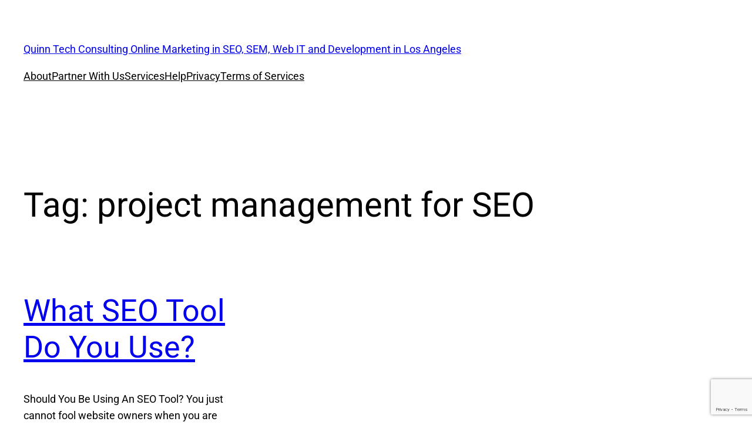

--- FILE ---
content_type: text/html; charset=utf-8
request_url: https://www.google.com/recaptcha/api2/anchor?ar=1&k=6LfAo8cUAAAAAKkgLBJQclLrE7SUP-IZXbAxlK8I&co=aHR0cHM6Ly9xdWlubnRlY2hjby5jb206NDQz&hl=en&v=N67nZn4AqZkNcbeMu4prBgzg&size=invisible&anchor-ms=20000&execute-ms=30000&cb=b9jiqk9qyss
body_size: 48852
content:
<!DOCTYPE HTML><html dir="ltr" lang="en"><head><meta http-equiv="Content-Type" content="text/html; charset=UTF-8">
<meta http-equiv="X-UA-Compatible" content="IE=edge">
<title>reCAPTCHA</title>
<style type="text/css">
/* cyrillic-ext */
@font-face {
  font-family: 'Roboto';
  font-style: normal;
  font-weight: 400;
  font-stretch: 100%;
  src: url(//fonts.gstatic.com/s/roboto/v48/KFO7CnqEu92Fr1ME7kSn66aGLdTylUAMa3GUBHMdazTgWw.woff2) format('woff2');
  unicode-range: U+0460-052F, U+1C80-1C8A, U+20B4, U+2DE0-2DFF, U+A640-A69F, U+FE2E-FE2F;
}
/* cyrillic */
@font-face {
  font-family: 'Roboto';
  font-style: normal;
  font-weight: 400;
  font-stretch: 100%;
  src: url(//fonts.gstatic.com/s/roboto/v48/KFO7CnqEu92Fr1ME7kSn66aGLdTylUAMa3iUBHMdazTgWw.woff2) format('woff2');
  unicode-range: U+0301, U+0400-045F, U+0490-0491, U+04B0-04B1, U+2116;
}
/* greek-ext */
@font-face {
  font-family: 'Roboto';
  font-style: normal;
  font-weight: 400;
  font-stretch: 100%;
  src: url(//fonts.gstatic.com/s/roboto/v48/KFO7CnqEu92Fr1ME7kSn66aGLdTylUAMa3CUBHMdazTgWw.woff2) format('woff2');
  unicode-range: U+1F00-1FFF;
}
/* greek */
@font-face {
  font-family: 'Roboto';
  font-style: normal;
  font-weight: 400;
  font-stretch: 100%;
  src: url(//fonts.gstatic.com/s/roboto/v48/KFO7CnqEu92Fr1ME7kSn66aGLdTylUAMa3-UBHMdazTgWw.woff2) format('woff2');
  unicode-range: U+0370-0377, U+037A-037F, U+0384-038A, U+038C, U+038E-03A1, U+03A3-03FF;
}
/* math */
@font-face {
  font-family: 'Roboto';
  font-style: normal;
  font-weight: 400;
  font-stretch: 100%;
  src: url(//fonts.gstatic.com/s/roboto/v48/KFO7CnqEu92Fr1ME7kSn66aGLdTylUAMawCUBHMdazTgWw.woff2) format('woff2');
  unicode-range: U+0302-0303, U+0305, U+0307-0308, U+0310, U+0312, U+0315, U+031A, U+0326-0327, U+032C, U+032F-0330, U+0332-0333, U+0338, U+033A, U+0346, U+034D, U+0391-03A1, U+03A3-03A9, U+03B1-03C9, U+03D1, U+03D5-03D6, U+03F0-03F1, U+03F4-03F5, U+2016-2017, U+2034-2038, U+203C, U+2040, U+2043, U+2047, U+2050, U+2057, U+205F, U+2070-2071, U+2074-208E, U+2090-209C, U+20D0-20DC, U+20E1, U+20E5-20EF, U+2100-2112, U+2114-2115, U+2117-2121, U+2123-214F, U+2190, U+2192, U+2194-21AE, U+21B0-21E5, U+21F1-21F2, U+21F4-2211, U+2213-2214, U+2216-22FF, U+2308-230B, U+2310, U+2319, U+231C-2321, U+2336-237A, U+237C, U+2395, U+239B-23B7, U+23D0, U+23DC-23E1, U+2474-2475, U+25AF, U+25B3, U+25B7, U+25BD, U+25C1, U+25CA, U+25CC, U+25FB, U+266D-266F, U+27C0-27FF, U+2900-2AFF, U+2B0E-2B11, U+2B30-2B4C, U+2BFE, U+3030, U+FF5B, U+FF5D, U+1D400-1D7FF, U+1EE00-1EEFF;
}
/* symbols */
@font-face {
  font-family: 'Roboto';
  font-style: normal;
  font-weight: 400;
  font-stretch: 100%;
  src: url(//fonts.gstatic.com/s/roboto/v48/KFO7CnqEu92Fr1ME7kSn66aGLdTylUAMaxKUBHMdazTgWw.woff2) format('woff2');
  unicode-range: U+0001-000C, U+000E-001F, U+007F-009F, U+20DD-20E0, U+20E2-20E4, U+2150-218F, U+2190, U+2192, U+2194-2199, U+21AF, U+21E6-21F0, U+21F3, U+2218-2219, U+2299, U+22C4-22C6, U+2300-243F, U+2440-244A, U+2460-24FF, U+25A0-27BF, U+2800-28FF, U+2921-2922, U+2981, U+29BF, U+29EB, U+2B00-2BFF, U+4DC0-4DFF, U+FFF9-FFFB, U+10140-1018E, U+10190-1019C, U+101A0, U+101D0-101FD, U+102E0-102FB, U+10E60-10E7E, U+1D2C0-1D2D3, U+1D2E0-1D37F, U+1F000-1F0FF, U+1F100-1F1AD, U+1F1E6-1F1FF, U+1F30D-1F30F, U+1F315, U+1F31C, U+1F31E, U+1F320-1F32C, U+1F336, U+1F378, U+1F37D, U+1F382, U+1F393-1F39F, U+1F3A7-1F3A8, U+1F3AC-1F3AF, U+1F3C2, U+1F3C4-1F3C6, U+1F3CA-1F3CE, U+1F3D4-1F3E0, U+1F3ED, U+1F3F1-1F3F3, U+1F3F5-1F3F7, U+1F408, U+1F415, U+1F41F, U+1F426, U+1F43F, U+1F441-1F442, U+1F444, U+1F446-1F449, U+1F44C-1F44E, U+1F453, U+1F46A, U+1F47D, U+1F4A3, U+1F4B0, U+1F4B3, U+1F4B9, U+1F4BB, U+1F4BF, U+1F4C8-1F4CB, U+1F4D6, U+1F4DA, U+1F4DF, U+1F4E3-1F4E6, U+1F4EA-1F4ED, U+1F4F7, U+1F4F9-1F4FB, U+1F4FD-1F4FE, U+1F503, U+1F507-1F50B, U+1F50D, U+1F512-1F513, U+1F53E-1F54A, U+1F54F-1F5FA, U+1F610, U+1F650-1F67F, U+1F687, U+1F68D, U+1F691, U+1F694, U+1F698, U+1F6AD, U+1F6B2, U+1F6B9-1F6BA, U+1F6BC, U+1F6C6-1F6CF, U+1F6D3-1F6D7, U+1F6E0-1F6EA, U+1F6F0-1F6F3, U+1F6F7-1F6FC, U+1F700-1F7FF, U+1F800-1F80B, U+1F810-1F847, U+1F850-1F859, U+1F860-1F887, U+1F890-1F8AD, U+1F8B0-1F8BB, U+1F8C0-1F8C1, U+1F900-1F90B, U+1F93B, U+1F946, U+1F984, U+1F996, U+1F9E9, U+1FA00-1FA6F, U+1FA70-1FA7C, U+1FA80-1FA89, U+1FA8F-1FAC6, U+1FACE-1FADC, U+1FADF-1FAE9, U+1FAF0-1FAF8, U+1FB00-1FBFF;
}
/* vietnamese */
@font-face {
  font-family: 'Roboto';
  font-style: normal;
  font-weight: 400;
  font-stretch: 100%;
  src: url(//fonts.gstatic.com/s/roboto/v48/KFO7CnqEu92Fr1ME7kSn66aGLdTylUAMa3OUBHMdazTgWw.woff2) format('woff2');
  unicode-range: U+0102-0103, U+0110-0111, U+0128-0129, U+0168-0169, U+01A0-01A1, U+01AF-01B0, U+0300-0301, U+0303-0304, U+0308-0309, U+0323, U+0329, U+1EA0-1EF9, U+20AB;
}
/* latin-ext */
@font-face {
  font-family: 'Roboto';
  font-style: normal;
  font-weight: 400;
  font-stretch: 100%;
  src: url(//fonts.gstatic.com/s/roboto/v48/KFO7CnqEu92Fr1ME7kSn66aGLdTylUAMa3KUBHMdazTgWw.woff2) format('woff2');
  unicode-range: U+0100-02BA, U+02BD-02C5, U+02C7-02CC, U+02CE-02D7, U+02DD-02FF, U+0304, U+0308, U+0329, U+1D00-1DBF, U+1E00-1E9F, U+1EF2-1EFF, U+2020, U+20A0-20AB, U+20AD-20C0, U+2113, U+2C60-2C7F, U+A720-A7FF;
}
/* latin */
@font-face {
  font-family: 'Roboto';
  font-style: normal;
  font-weight: 400;
  font-stretch: 100%;
  src: url(//fonts.gstatic.com/s/roboto/v48/KFO7CnqEu92Fr1ME7kSn66aGLdTylUAMa3yUBHMdazQ.woff2) format('woff2');
  unicode-range: U+0000-00FF, U+0131, U+0152-0153, U+02BB-02BC, U+02C6, U+02DA, U+02DC, U+0304, U+0308, U+0329, U+2000-206F, U+20AC, U+2122, U+2191, U+2193, U+2212, U+2215, U+FEFF, U+FFFD;
}
/* cyrillic-ext */
@font-face {
  font-family: 'Roboto';
  font-style: normal;
  font-weight: 500;
  font-stretch: 100%;
  src: url(//fonts.gstatic.com/s/roboto/v48/KFO7CnqEu92Fr1ME7kSn66aGLdTylUAMa3GUBHMdazTgWw.woff2) format('woff2');
  unicode-range: U+0460-052F, U+1C80-1C8A, U+20B4, U+2DE0-2DFF, U+A640-A69F, U+FE2E-FE2F;
}
/* cyrillic */
@font-face {
  font-family: 'Roboto';
  font-style: normal;
  font-weight: 500;
  font-stretch: 100%;
  src: url(//fonts.gstatic.com/s/roboto/v48/KFO7CnqEu92Fr1ME7kSn66aGLdTylUAMa3iUBHMdazTgWw.woff2) format('woff2');
  unicode-range: U+0301, U+0400-045F, U+0490-0491, U+04B0-04B1, U+2116;
}
/* greek-ext */
@font-face {
  font-family: 'Roboto';
  font-style: normal;
  font-weight: 500;
  font-stretch: 100%;
  src: url(//fonts.gstatic.com/s/roboto/v48/KFO7CnqEu92Fr1ME7kSn66aGLdTylUAMa3CUBHMdazTgWw.woff2) format('woff2');
  unicode-range: U+1F00-1FFF;
}
/* greek */
@font-face {
  font-family: 'Roboto';
  font-style: normal;
  font-weight: 500;
  font-stretch: 100%;
  src: url(//fonts.gstatic.com/s/roboto/v48/KFO7CnqEu92Fr1ME7kSn66aGLdTylUAMa3-UBHMdazTgWw.woff2) format('woff2');
  unicode-range: U+0370-0377, U+037A-037F, U+0384-038A, U+038C, U+038E-03A1, U+03A3-03FF;
}
/* math */
@font-face {
  font-family: 'Roboto';
  font-style: normal;
  font-weight: 500;
  font-stretch: 100%;
  src: url(//fonts.gstatic.com/s/roboto/v48/KFO7CnqEu92Fr1ME7kSn66aGLdTylUAMawCUBHMdazTgWw.woff2) format('woff2');
  unicode-range: U+0302-0303, U+0305, U+0307-0308, U+0310, U+0312, U+0315, U+031A, U+0326-0327, U+032C, U+032F-0330, U+0332-0333, U+0338, U+033A, U+0346, U+034D, U+0391-03A1, U+03A3-03A9, U+03B1-03C9, U+03D1, U+03D5-03D6, U+03F0-03F1, U+03F4-03F5, U+2016-2017, U+2034-2038, U+203C, U+2040, U+2043, U+2047, U+2050, U+2057, U+205F, U+2070-2071, U+2074-208E, U+2090-209C, U+20D0-20DC, U+20E1, U+20E5-20EF, U+2100-2112, U+2114-2115, U+2117-2121, U+2123-214F, U+2190, U+2192, U+2194-21AE, U+21B0-21E5, U+21F1-21F2, U+21F4-2211, U+2213-2214, U+2216-22FF, U+2308-230B, U+2310, U+2319, U+231C-2321, U+2336-237A, U+237C, U+2395, U+239B-23B7, U+23D0, U+23DC-23E1, U+2474-2475, U+25AF, U+25B3, U+25B7, U+25BD, U+25C1, U+25CA, U+25CC, U+25FB, U+266D-266F, U+27C0-27FF, U+2900-2AFF, U+2B0E-2B11, U+2B30-2B4C, U+2BFE, U+3030, U+FF5B, U+FF5D, U+1D400-1D7FF, U+1EE00-1EEFF;
}
/* symbols */
@font-face {
  font-family: 'Roboto';
  font-style: normal;
  font-weight: 500;
  font-stretch: 100%;
  src: url(//fonts.gstatic.com/s/roboto/v48/KFO7CnqEu92Fr1ME7kSn66aGLdTylUAMaxKUBHMdazTgWw.woff2) format('woff2');
  unicode-range: U+0001-000C, U+000E-001F, U+007F-009F, U+20DD-20E0, U+20E2-20E4, U+2150-218F, U+2190, U+2192, U+2194-2199, U+21AF, U+21E6-21F0, U+21F3, U+2218-2219, U+2299, U+22C4-22C6, U+2300-243F, U+2440-244A, U+2460-24FF, U+25A0-27BF, U+2800-28FF, U+2921-2922, U+2981, U+29BF, U+29EB, U+2B00-2BFF, U+4DC0-4DFF, U+FFF9-FFFB, U+10140-1018E, U+10190-1019C, U+101A0, U+101D0-101FD, U+102E0-102FB, U+10E60-10E7E, U+1D2C0-1D2D3, U+1D2E0-1D37F, U+1F000-1F0FF, U+1F100-1F1AD, U+1F1E6-1F1FF, U+1F30D-1F30F, U+1F315, U+1F31C, U+1F31E, U+1F320-1F32C, U+1F336, U+1F378, U+1F37D, U+1F382, U+1F393-1F39F, U+1F3A7-1F3A8, U+1F3AC-1F3AF, U+1F3C2, U+1F3C4-1F3C6, U+1F3CA-1F3CE, U+1F3D4-1F3E0, U+1F3ED, U+1F3F1-1F3F3, U+1F3F5-1F3F7, U+1F408, U+1F415, U+1F41F, U+1F426, U+1F43F, U+1F441-1F442, U+1F444, U+1F446-1F449, U+1F44C-1F44E, U+1F453, U+1F46A, U+1F47D, U+1F4A3, U+1F4B0, U+1F4B3, U+1F4B9, U+1F4BB, U+1F4BF, U+1F4C8-1F4CB, U+1F4D6, U+1F4DA, U+1F4DF, U+1F4E3-1F4E6, U+1F4EA-1F4ED, U+1F4F7, U+1F4F9-1F4FB, U+1F4FD-1F4FE, U+1F503, U+1F507-1F50B, U+1F50D, U+1F512-1F513, U+1F53E-1F54A, U+1F54F-1F5FA, U+1F610, U+1F650-1F67F, U+1F687, U+1F68D, U+1F691, U+1F694, U+1F698, U+1F6AD, U+1F6B2, U+1F6B9-1F6BA, U+1F6BC, U+1F6C6-1F6CF, U+1F6D3-1F6D7, U+1F6E0-1F6EA, U+1F6F0-1F6F3, U+1F6F7-1F6FC, U+1F700-1F7FF, U+1F800-1F80B, U+1F810-1F847, U+1F850-1F859, U+1F860-1F887, U+1F890-1F8AD, U+1F8B0-1F8BB, U+1F8C0-1F8C1, U+1F900-1F90B, U+1F93B, U+1F946, U+1F984, U+1F996, U+1F9E9, U+1FA00-1FA6F, U+1FA70-1FA7C, U+1FA80-1FA89, U+1FA8F-1FAC6, U+1FACE-1FADC, U+1FADF-1FAE9, U+1FAF0-1FAF8, U+1FB00-1FBFF;
}
/* vietnamese */
@font-face {
  font-family: 'Roboto';
  font-style: normal;
  font-weight: 500;
  font-stretch: 100%;
  src: url(//fonts.gstatic.com/s/roboto/v48/KFO7CnqEu92Fr1ME7kSn66aGLdTylUAMa3OUBHMdazTgWw.woff2) format('woff2');
  unicode-range: U+0102-0103, U+0110-0111, U+0128-0129, U+0168-0169, U+01A0-01A1, U+01AF-01B0, U+0300-0301, U+0303-0304, U+0308-0309, U+0323, U+0329, U+1EA0-1EF9, U+20AB;
}
/* latin-ext */
@font-face {
  font-family: 'Roboto';
  font-style: normal;
  font-weight: 500;
  font-stretch: 100%;
  src: url(//fonts.gstatic.com/s/roboto/v48/KFO7CnqEu92Fr1ME7kSn66aGLdTylUAMa3KUBHMdazTgWw.woff2) format('woff2');
  unicode-range: U+0100-02BA, U+02BD-02C5, U+02C7-02CC, U+02CE-02D7, U+02DD-02FF, U+0304, U+0308, U+0329, U+1D00-1DBF, U+1E00-1E9F, U+1EF2-1EFF, U+2020, U+20A0-20AB, U+20AD-20C0, U+2113, U+2C60-2C7F, U+A720-A7FF;
}
/* latin */
@font-face {
  font-family: 'Roboto';
  font-style: normal;
  font-weight: 500;
  font-stretch: 100%;
  src: url(//fonts.gstatic.com/s/roboto/v48/KFO7CnqEu92Fr1ME7kSn66aGLdTylUAMa3yUBHMdazQ.woff2) format('woff2');
  unicode-range: U+0000-00FF, U+0131, U+0152-0153, U+02BB-02BC, U+02C6, U+02DA, U+02DC, U+0304, U+0308, U+0329, U+2000-206F, U+20AC, U+2122, U+2191, U+2193, U+2212, U+2215, U+FEFF, U+FFFD;
}
/* cyrillic-ext */
@font-face {
  font-family: 'Roboto';
  font-style: normal;
  font-weight: 900;
  font-stretch: 100%;
  src: url(//fonts.gstatic.com/s/roboto/v48/KFO7CnqEu92Fr1ME7kSn66aGLdTylUAMa3GUBHMdazTgWw.woff2) format('woff2');
  unicode-range: U+0460-052F, U+1C80-1C8A, U+20B4, U+2DE0-2DFF, U+A640-A69F, U+FE2E-FE2F;
}
/* cyrillic */
@font-face {
  font-family: 'Roboto';
  font-style: normal;
  font-weight: 900;
  font-stretch: 100%;
  src: url(//fonts.gstatic.com/s/roboto/v48/KFO7CnqEu92Fr1ME7kSn66aGLdTylUAMa3iUBHMdazTgWw.woff2) format('woff2');
  unicode-range: U+0301, U+0400-045F, U+0490-0491, U+04B0-04B1, U+2116;
}
/* greek-ext */
@font-face {
  font-family: 'Roboto';
  font-style: normal;
  font-weight: 900;
  font-stretch: 100%;
  src: url(//fonts.gstatic.com/s/roboto/v48/KFO7CnqEu92Fr1ME7kSn66aGLdTylUAMa3CUBHMdazTgWw.woff2) format('woff2');
  unicode-range: U+1F00-1FFF;
}
/* greek */
@font-face {
  font-family: 'Roboto';
  font-style: normal;
  font-weight: 900;
  font-stretch: 100%;
  src: url(//fonts.gstatic.com/s/roboto/v48/KFO7CnqEu92Fr1ME7kSn66aGLdTylUAMa3-UBHMdazTgWw.woff2) format('woff2');
  unicode-range: U+0370-0377, U+037A-037F, U+0384-038A, U+038C, U+038E-03A1, U+03A3-03FF;
}
/* math */
@font-face {
  font-family: 'Roboto';
  font-style: normal;
  font-weight: 900;
  font-stretch: 100%;
  src: url(//fonts.gstatic.com/s/roboto/v48/KFO7CnqEu92Fr1ME7kSn66aGLdTylUAMawCUBHMdazTgWw.woff2) format('woff2');
  unicode-range: U+0302-0303, U+0305, U+0307-0308, U+0310, U+0312, U+0315, U+031A, U+0326-0327, U+032C, U+032F-0330, U+0332-0333, U+0338, U+033A, U+0346, U+034D, U+0391-03A1, U+03A3-03A9, U+03B1-03C9, U+03D1, U+03D5-03D6, U+03F0-03F1, U+03F4-03F5, U+2016-2017, U+2034-2038, U+203C, U+2040, U+2043, U+2047, U+2050, U+2057, U+205F, U+2070-2071, U+2074-208E, U+2090-209C, U+20D0-20DC, U+20E1, U+20E5-20EF, U+2100-2112, U+2114-2115, U+2117-2121, U+2123-214F, U+2190, U+2192, U+2194-21AE, U+21B0-21E5, U+21F1-21F2, U+21F4-2211, U+2213-2214, U+2216-22FF, U+2308-230B, U+2310, U+2319, U+231C-2321, U+2336-237A, U+237C, U+2395, U+239B-23B7, U+23D0, U+23DC-23E1, U+2474-2475, U+25AF, U+25B3, U+25B7, U+25BD, U+25C1, U+25CA, U+25CC, U+25FB, U+266D-266F, U+27C0-27FF, U+2900-2AFF, U+2B0E-2B11, U+2B30-2B4C, U+2BFE, U+3030, U+FF5B, U+FF5D, U+1D400-1D7FF, U+1EE00-1EEFF;
}
/* symbols */
@font-face {
  font-family: 'Roboto';
  font-style: normal;
  font-weight: 900;
  font-stretch: 100%;
  src: url(//fonts.gstatic.com/s/roboto/v48/KFO7CnqEu92Fr1ME7kSn66aGLdTylUAMaxKUBHMdazTgWw.woff2) format('woff2');
  unicode-range: U+0001-000C, U+000E-001F, U+007F-009F, U+20DD-20E0, U+20E2-20E4, U+2150-218F, U+2190, U+2192, U+2194-2199, U+21AF, U+21E6-21F0, U+21F3, U+2218-2219, U+2299, U+22C4-22C6, U+2300-243F, U+2440-244A, U+2460-24FF, U+25A0-27BF, U+2800-28FF, U+2921-2922, U+2981, U+29BF, U+29EB, U+2B00-2BFF, U+4DC0-4DFF, U+FFF9-FFFB, U+10140-1018E, U+10190-1019C, U+101A0, U+101D0-101FD, U+102E0-102FB, U+10E60-10E7E, U+1D2C0-1D2D3, U+1D2E0-1D37F, U+1F000-1F0FF, U+1F100-1F1AD, U+1F1E6-1F1FF, U+1F30D-1F30F, U+1F315, U+1F31C, U+1F31E, U+1F320-1F32C, U+1F336, U+1F378, U+1F37D, U+1F382, U+1F393-1F39F, U+1F3A7-1F3A8, U+1F3AC-1F3AF, U+1F3C2, U+1F3C4-1F3C6, U+1F3CA-1F3CE, U+1F3D4-1F3E0, U+1F3ED, U+1F3F1-1F3F3, U+1F3F5-1F3F7, U+1F408, U+1F415, U+1F41F, U+1F426, U+1F43F, U+1F441-1F442, U+1F444, U+1F446-1F449, U+1F44C-1F44E, U+1F453, U+1F46A, U+1F47D, U+1F4A3, U+1F4B0, U+1F4B3, U+1F4B9, U+1F4BB, U+1F4BF, U+1F4C8-1F4CB, U+1F4D6, U+1F4DA, U+1F4DF, U+1F4E3-1F4E6, U+1F4EA-1F4ED, U+1F4F7, U+1F4F9-1F4FB, U+1F4FD-1F4FE, U+1F503, U+1F507-1F50B, U+1F50D, U+1F512-1F513, U+1F53E-1F54A, U+1F54F-1F5FA, U+1F610, U+1F650-1F67F, U+1F687, U+1F68D, U+1F691, U+1F694, U+1F698, U+1F6AD, U+1F6B2, U+1F6B9-1F6BA, U+1F6BC, U+1F6C6-1F6CF, U+1F6D3-1F6D7, U+1F6E0-1F6EA, U+1F6F0-1F6F3, U+1F6F7-1F6FC, U+1F700-1F7FF, U+1F800-1F80B, U+1F810-1F847, U+1F850-1F859, U+1F860-1F887, U+1F890-1F8AD, U+1F8B0-1F8BB, U+1F8C0-1F8C1, U+1F900-1F90B, U+1F93B, U+1F946, U+1F984, U+1F996, U+1F9E9, U+1FA00-1FA6F, U+1FA70-1FA7C, U+1FA80-1FA89, U+1FA8F-1FAC6, U+1FACE-1FADC, U+1FADF-1FAE9, U+1FAF0-1FAF8, U+1FB00-1FBFF;
}
/* vietnamese */
@font-face {
  font-family: 'Roboto';
  font-style: normal;
  font-weight: 900;
  font-stretch: 100%;
  src: url(//fonts.gstatic.com/s/roboto/v48/KFO7CnqEu92Fr1ME7kSn66aGLdTylUAMa3OUBHMdazTgWw.woff2) format('woff2');
  unicode-range: U+0102-0103, U+0110-0111, U+0128-0129, U+0168-0169, U+01A0-01A1, U+01AF-01B0, U+0300-0301, U+0303-0304, U+0308-0309, U+0323, U+0329, U+1EA0-1EF9, U+20AB;
}
/* latin-ext */
@font-face {
  font-family: 'Roboto';
  font-style: normal;
  font-weight: 900;
  font-stretch: 100%;
  src: url(//fonts.gstatic.com/s/roboto/v48/KFO7CnqEu92Fr1ME7kSn66aGLdTylUAMa3KUBHMdazTgWw.woff2) format('woff2');
  unicode-range: U+0100-02BA, U+02BD-02C5, U+02C7-02CC, U+02CE-02D7, U+02DD-02FF, U+0304, U+0308, U+0329, U+1D00-1DBF, U+1E00-1E9F, U+1EF2-1EFF, U+2020, U+20A0-20AB, U+20AD-20C0, U+2113, U+2C60-2C7F, U+A720-A7FF;
}
/* latin */
@font-face {
  font-family: 'Roboto';
  font-style: normal;
  font-weight: 900;
  font-stretch: 100%;
  src: url(//fonts.gstatic.com/s/roboto/v48/KFO7CnqEu92Fr1ME7kSn66aGLdTylUAMa3yUBHMdazQ.woff2) format('woff2');
  unicode-range: U+0000-00FF, U+0131, U+0152-0153, U+02BB-02BC, U+02C6, U+02DA, U+02DC, U+0304, U+0308, U+0329, U+2000-206F, U+20AC, U+2122, U+2191, U+2193, U+2212, U+2215, U+FEFF, U+FFFD;
}

</style>
<link rel="stylesheet" type="text/css" href="https://www.gstatic.com/recaptcha/releases/N67nZn4AqZkNcbeMu4prBgzg/styles__ltr.css">
<script nonce="fx1iDttmZL3WxCKnCNja_Q" type="text/javascript">window['__recaptcha_api'] = 'https://www.google.com/recaptcha/api2/';</script>
<script type="text/javascript" src="https://www.gstatic.com/recaptcha/releases/N67nZn4AqZkNcbeMu4prBgzg/recaptcha__en.js" nonce="fx1iDttmZL3WxCKnCNja_Q">
      
    </script></head>
<body><div id="rc-anchor-alert" class="rc-anchor-alert"></div>
<input type="hidden" id="recaptcha-token" value="[base64]">
<script type="text/javascript" nonce="fx1iDttmZL3WxCKnCNja_Q">
      recaptcha.anchor.Main.init("[\x22ainput\x22,[\x22bgdata\x22,\x22\x22,\[base64]/[base64]/[base64]/bmV3IHJbeF0oY1swXSk6RT09Mj9uZXcgclt4XShjWzBdLGNbMV0pOkU9PTM/bmV3IHJbeF0oY1swXSxjWzFdLGNbMl0pOkU9PTQ/[base64]/[base64]/[base64]/[base64]/[base64]/[base64]/[base64]/[base64]\x22,\[base64]\\u003d\x22,\x22w5vCqU7Cv8O4w6rCgFVYIDDCv8Ksw45WecK6wolfwonDuSzDghoww5QFw7Uawr7DvCZaw5IQO8KoRx9KcDXDhMOrQynCusOxwrZ9wpV9w7nCu8Ogw7YKY8OLw68PQynDkcKBw6gtwo0dccOQwp94LcK/[base64]/DqR/CkScxw7oJK1LDoMKVw67DscOcRlXDjiTDqMK2w6jDpVt3VcKOwrlJw5DDpyLDtsKFwp4+wq8/SE3DvR0pUSPDisOCScOkFMKywqPDtj4kacO2wogMw4zCo34IbMOlwr4fwp3Dg8Kyw7lmwpkWHiZRw4oZMhLCv8Kcwo0Nw6fDgyQ4wrouXTtEUlbCvk5vwpDDpcKeSsKGOMOoWRTCusK1w4rDhMK6w7p6wrxbMRjCuiTDgzd/wpXDm24cN2TDj019XyIww5bDncKOw79pw57Cq8OWFMOQK8KEPsKGB05IworDvBHChB/Dnz7CsE7Cl8KtPsOCf2EjDW1cKMOUw6lBw5JqVsKNwrPDuFEjGTUsw4fCixM2ai/Csw4rwrfCjSMUE8K2TcKjwoHDinVLwps8w7XCpsK0wozCqTkJwo9lw69/wpbDsRpCw5oWBz4YwooYDMOHw6vDkUMdw68sOMOTwr/ClsOzwoPCgHZiQF0jCAnCucKtYzfDkzV6ccOGH8OawoUPw6TDisO5IlV8ScK+V8OUS8Ojw7MIwr/Di8OcIMK5HMOuw4liUgB0w5Urwql0dQohAF/Cl8Kwd0DDtsKCwo3CvSfDuMK7woXDjC0JWzk5w5XDvcOTE3kWw4Z/LCwHFgbDnjcYwpPCosORHlw3f20Rw67CnR7CmBLCgMKOw43DsApaw4Vgw6UbMcOjw6jDjGNpwp8CGGlAw402IcOXDg/[base64]/CmcKww6FaAsKmw7w5wrnCribDksOEFwzDqFoNWybCi8OIR8KFw6E/w5bDs8Otw43DiMKIQ8OswpB6w5vClhLDssOpwqPDmMK+wpwzwpxhTFt0wp0XBcOTEMORwosUw73CmcOIwrNiLh3CucO4w7PCsCjDs8KvM8OEw7XDqcOgw7rDlcKMwrTDuQItE3FtKsOZVwTDnHPCjkUCdk8/esOqw6LDrsKnS8K/[base64]/DsTNjwqjDhhl3A3DCtmrDnMO1S0Vhw4vDk8O1w6cCwr/[base64]/[base64]/CicK+TH3CssOcYzUtPFIrw7HCi8KAWMKDHhrCi8OAFyNGXAknw6k7YMKmwqbCs8Olwpp5VcO2Fn42wrzCpR11X8KZwpXDkXkIQRRiw53Du8OyA8ODw4/CkyFQMMKeTnLDrE3Culocw7oqFMKqBsO2w7rCpjrDgEw8P8O3wrJhT8O/w7nDmMKrwqBiLWAMwpfCjMOLXRRoZBTCozQ9QcOoccKmJ31fw4bDkAbDn8KEXcOxfsKxHcKKecKaccK0wrtfw4M4OyDDkFgCKkXCkQnCvwFSwpYsMnN0ZTFZLRnCrsK9QsO9L8Kzw7zCpg3CiyjDjsOEwq/Cg1Rww5TCj8OJw6EsBMOdTMOPwrXCmjLCjgLDuBQLIMKJRUzDuzJWBcKuw5kHw65+RcK/YnYUwoTCnB1NWAEBw7PDrsKDKR/DlcOQwqDDv8OSw41ZJ3VlwqrCjsKXw7N1BcKFw4HDqcK6I8O4w7rChcK+wrPDrkAWNcKawrZsw7tMFsKkwp/DncKqDS7DncOjCSbCjMKPDjPCo8KQwqzCqTLDlEfCqMOHwq9vw43CvsOMCUnDkBjCsVHChsOZwqLDk1PDhmkGw4YYM8OiU8Oew4HDtX/[base64]/ChRFew6XCnm/[base64]/S8Okw5DCjcKWcGdfwoDDosK/[base64]/DsMKuHQLCsjHDkT3CpzXCgizDpGUhwqfCucOES8Klw7E6wop7wpDDuMKMFkhcLi5SwrjDisKfw5A0wonCpHvCux42XnnCp8KBQjTCpsKUC2TDg8OGSnvCgmnDlsOqBX7Cjh/[base64]/CrcKwC2XDu3ZNW8OSN8KvXR8PwqrDi8ODwrfDl3MsAsOmwovCpsKvw7lIw7h1w6V9wp3DksOXHsOEG8Ouw5k0woc0H8KTEWwIw7jCjiY4w5jCijAXwrHDmg3Cll8qwq3Ds8OzwrgKMgfDnsKVwqo/DMKAecKDw40PPcODMUo6fXDDpcOPA8OeIMO8MgNCSsO6McKFZ0FnKx7DtcOiw5RGZsOmQXE0I2pTw4jCrcOrck/[base64]/bcOYw47DvzQPwqlwwoQ2eMKlDDfDrcKEw77Csl/Dm8OLwozCsMONQTYJwpfCvsKJwpzDiHhHw4RcdsKEw4J1OsOzwqJxwrhTQUUHX3zDsxZhSGJrw7JmwrzDmMKvwpTDmwUSw4tOwqcxM1EuwofDicO5QMOZbsK+bcKla24ewpJOw5HDmmnCjSTCvVs1JsKAw751IsOrwpFew7rDqGTDoF8nwo/[base64]/DjEzCgcOwXkzDjMKVesOAYsK3wqbDmcOXM35QwoHDiE5/RsKSwpYJNyPCkkpYw5hlBz9Kw7bCvTZRwpPCkcKddMKRwrjDnw/Dv1Yyw5jDqyJuUWJsGEHDphdRJcOUdirDvMOewrMLaglUw65bwoo7VVPCgMKYD1lSRzJCwpfCsMKvGybCg1HDgkkiWcOwSMK7wrMgwoDCucKAw7zCkcOxwpg9McKKw6oQKMOdw4fCkW7CssOtwrzCmkZsw6PDnU/CthnDncOTZRTDnU1Ow4nCpD06w53DkMK0w4HDhhvCjcO6w60DwrbDq0rCpcKQDR8pw7DCkwbDr8OwJsKWScOlagvCm1cyRcOLTcO4Hx/CvMOZw6x7BH7Dg3IoW8KCw47DpMKeOcOIPcOsP8KWw5DCu2nDkArDvcKiWMK/wo5kwrPChRFqVXXDpVHCkAFVWHdswoPCgH7CscO+axfCmMK/[base64]/wrEqw7TChMOFwppWwrjCiVspa3YJwoI1w6rDmFTCpWdfwrHCsEFQe0TClF9dwq7CkRrCi8OzZ09vH8Ohw7/[base64]/[base64]/DqFEZwrTCpHFod8K7bSLCisK7wpTDgsK/TjtrTMKrVXnDqj09w7TCt8K1B8Oowo7DhwvCsjLDi0nDnl3CvsOew6TCpsKTw7gPw73DknHDpsOlEERHwqALwovDvMK3wpPCrcOhw5Z/w53DmsO8C1zCrTzCt310TMOqesOLM1pUC1TDvUExw5gZwozDvxAVwqoww5NHJRLDssKcwqDDmsOMVsOhEcONQwXDr1XCk0LCocKVCF/CncKACT4GwpjCmFbCvsKDwqbDrzfCpwklwpR+RMKabVVgwpsvPiLCs8KLw6Mnw7hrfQnDkXN9wqoGwrPDhkXDtMKgw7NpCzPCtAjCmcKZJsKhw5ZOwrsFJ8Olw5bClHDDgkHDnMO4fsOQQW/DmBsLAcOgOig8w7vCrsOHejTDn8K+w59IaCzDi8KTwqPDnMKhwpxBBFXCnxHCpcKpFxd1OMOENsKRw4zCucKSGGMiwoAlw4/Ch8OWUMKzXMK7wqoFVgTDllsfdcOjw6FSw7zDrcOLa8KgwoDDigxeU0bDncKcwrzCmSLDgcOjR8OIK8KdZRnDt8OjwqLDlsOJwrrDgMKDMwDDiQ98w5wIVcKxNsOIYSnCpjAGVRJXwrLCum8mdwVHUMO/BMOGwoAAwoVKQsKOJS3DvW/DhsK8Z0XDvSpHEsOYwpPCvS3CpsKEw7RnBzjCmMOow5nDqFIMwqXDkULDusK7wo/CsnrCh0/Ch8K+wox7P8OTQ8KHw6hXb2jCs3Ela8O0w6UNwqTDknrDl1vDssOSwpzCiRDCqMK/w6LDhMKBVltgCsKDw4rDq8OqTGbDmX/DpMKkc3jDqMKaEMO1w6TDpUPDiMKpw4vCmyojw7dew4rDk8K7wq/DtTZebm/Ci0DDocOwecKMBBgeIQoaL8KXwolKw6bChXsowpRwwp5AGnJXw4IiIAPDhkLDmC9jwrMJw4fCp8KhYsKuDBsqw6LCs8OVQid7wqJQw5N6YRnDrsObw4McQsO5wp7CkxdeN8Kawp/DuklYwp9tDMKcY3bCjXnCvMOCw554w5TCr8KnwofCicKya1LDv8Kewq40C8OHw4nDqiYmwp4IGTUOwqtcw5vDrMO2Vi8cwoxIw5rDnsKWMcKAw5Jxw5EdWMKNwoUhwobCkgB/OgRBw4Y5w7/DlsKawrfClU9LwrYzw6bDp07DrMOlwocGQMOpMiPCrkVVdUnDlsOXOsOzw4BhQW7Cpi8LSsOjw5jCocOBw5vCk8KGwr3CgsOYBDPCusKFUsKWwojCgUUcH8ONwpnCv8KLwqnDoXbCr8OXTwpITMKbSMO/[base64]/w7jDjg/[base64]/w48/wrzCg2HCkMO3woIaTcOmPEHDo8OlFF5TwqdGGkjDjMKYwqvDt8OawoIRcsKLMzp1wrkywq4uw7rDjWUjHcOHw5LDtsOPwrnCmMKywo/Dr1whwqLCk8KCw7JaMcOmw5ZVw6jCsWLCgcK5w5HCrFs9wqxFw6PDrVPChsKuwo45cMOCw6DCpcO7LgPDlCxnwrvDp2kGWcOTwp8LfkXCjsKxeWfDsMOebcKPCsOiG8OtekrCucK4worDisK8woHDuQhZwrNWw59nw4IwYcKKw6QvLG/Dl8OoIDvDuT8tARMlEgrDpsOXw6HCucO7wq7CqVXDnUlwPi3Cn312E8OJw4fDk8OCw47DlMOzA8OVaQPDt8KGw7o0w6BcCMOedMOJfsKmwrtNGwJVZcKscMOCwojCnERmJi/DuMOha15sBMOyf8O7UzkTDsOZwqwVw7kVTVHCqjY1wqzDkWlJOBoaw6LDmMKZw445Tn/Dt8OfwpQ/[base64]/DuhwpI0DDjGPCrgkQwrQ/wp/DlH46w5/CmMK+wr86VG3CuzfCsMOlclPDvMOJwoYrKcOow4HDiC0jw5MSwqrCpcOuw5AYw6hIKVLCmBQLw4xYwprDrsOGIk3CnG0XEkfCosOJwpEmwqTDgULDmcK0w6jChcKOegE5w74bwqEnJ8O5H8Kew4TCo8OEwoXCtMKLwrsOWx/CrENgd2Ufw5knPcK9w7sIwp4Twq7CpcO1TcOGBDTCpXrDhUrCh8O3fx0Xw57Ct8OAC0fDv0AdwrXCtMO7wqDDilJUwpJhBj7CtcOFw4R/[base64]/CiQIYJ1M4wp9sBsKuw4nDscKKw5/[base64]/Co8OlwqTDrmDDhC7DtDLCuHkbw7fCuXcRNcKNQjPDl8OyWMKqw7HCrRooWMKFNGjDvnzCshE2wpF9w6HCrCPDg1PDsQnCi0xiSsOHKcKAfsObW33Dh8OWwrZew6vDjMOcwozDoMOrwpXCgcObwo/[base64]/CrlB0JTdXwrvDjRVdw4DDuMOZw7jDugQgE8KEw4hKw4PCjsOwQcO4PA/[base64]/CosOvGMOLw70zTcOjwpleHTPDgxnDgcOyRMKqQ8OrwrTDlj4HecO8TsODwo5uw4Flw7hPw4c/McOJYzPCoVxhw6JEEmEgO2vCjsKAwro7bsKFw4LDtsOSwpp9BWZoJMO7wrFNw6FACTwoeVzCocK6EljDusOEw6FYERzDvsKkwrbDvGPDjTTCk8KGQmLDow0JB3XDrcO7w5vCkcKETcOgOxFdwoAgw6/[base64]/w5Ylwq/[base64]/CsKDfsO+NgkWw7USw4Vlwr0Pw7tww6cHwobDiMKfHcOEVsO3woxDeMO+BcKdwrgiwpXCo8OgwoHDp13DssK8QTUfbMKHwo7DmcORFcKMwrPClxkWw4smw5Zlwr/DkVLDhcOMS8O2Z8K/fcOaFsOED8Ozw7rCg3XCvsK9w77CulXClmXCoi3CtgXDosOowqttEsOGEsKWIsOQwpN8wrxbwrUIwptxw745wppoDX1FUsK6wog5w6XCgDEYJyg/w4/Cp2ciw7YYw4UQwr/CjcO7w7fCkDU/w4QOe8KQMsOiEMKRYMKhUB7CpCR8WzF6wp/CosOmWcOZdgPDi8O6A8OiwrFXwrPDtyrCmMO3wrLCpBjCv8KUwqbDmVnDmG7CjsORw5/DmcKWBcOYFcKew79eP8KOwqE7w6jCh8KQfcOjwqHDinhfwqzCshcgw6FbwrbCigoPwqPDqMOzw551NsK6W8OsWwrChyV5cjkENMO3e8K9w5QjD2LDizTCuWbDtsOpwpTDmwYawqTDsnDCtj/CkcK4VcOHVcKrwqvCpMOhDMKiw77ClMO4JsKEw70UwrM5GsOGMsOLCMKxw4c5WljCnsOkw7rDsEl2JmjCtsOYdcO2wrx9K8Kaw5jDmMK7wpTCvcKDwqTCsSbDu8KSX8OcDcOyQ8OvwoIrDcOqwo03w7NSw5A3THfDssOJRsO4IyHDncOIw5rCp0o/woAiNDUgwovDgDzCk8KJw4tYwqdDFGfCg8KpZ8K0dmsxAcO+w63CvEbCj3nCn8KMJsK3w4ptw6rCgD1nw4cBw7fDtcKkMiNnw5JMQMO6J8OAGQ9vw6zDg8OJZx1Wwp/CkE4vw5RBGMK4wpg3wqpOw4RLJsK4w5pPw6MbXi9occOawq8gwoLCi3UmQFPDpgFwwpzDp8Kzw4g1wrrCqFo0XsOtTcKCZFIxwoYgw5LDlsO3BMOowpNOwoAGeMKewoMGRDE4H8Kba8K2wrTDpcO1AsOXXkfDvG9xPg0BQ05Vw6nCtsOcP8KoI8OSw77DmDDCjF/CjxphwqZuw7HDlnsoFyhPT8OSbx1Yw7TCggPCv8Kxw69fwpLCmcOHw6rCjcKIw74nwobCqA1/w4/Cm8KMw4LClcOYw57DnRMnwoF+w4rDpcOXwrvDiUDCtMOww5FcMgAgAlTDgnNRYDHDpRrDmVREb8KXwq7DvHPCv1lvFsKnw7MWJsK4GgPCksKEwpRzKsOrGQ3Cr8OgwprDgsORwpXDjw/Cg0ghRBQaw7vDu8O+H8KOU05BD8O/w6svwpjCm8KMw7PDkMKIw5rDk8K1AATCsUBaw6pSw57DlsKuWDfCmXNSwoYhw6vDkcOmw6jDnkU1wobDlA0swqNzEGzDjsKjwr/CssOUFxp4VHJow7bCgsOlZUbDljFow4XDu0N5wqnDkcOfaFvChhzDsEvCgyPCs8KhZcKUw6tfA8K0HsOFw7Q+f8KPw6FJJsKiw4tZThfDkMKvScOgw5FMwrxsEcK/wpHDnMO7wp7CusOWcTdKIXttwq4qV2/[base64]/[base64]/DoXjCu8KjfsOzKSNZwoLCqzk6QioNwo1Hw7XCv8OVwofDg8O/wrPDqTfCvsKqw6A5w7Mlw61XNsKEw4TCokTChS/CkSB6AcKbEcKQJ2odw5MIMsOowo41wr9qK8KDwocywr9YVsOKw6xmHsOeOsOcw4IgwpAUMMKLwphFYTJ3dltUw4NiPBTDjg9owqvDuRjDosK6e07Cu8KKwo3Cg8Oiw54Fw51UCgVhDAlXfMO/[base64]/[base64]/DpsKswpDDunDCpcOKCjnCoMKRJMK9wq7CrXttXsKoJsOeZcKaF8OKw6PDmn/CsMKJWl0pwqJLJ8OpGzc/N8KpacORwrHDqcKkw6nCtMOmBcK0GQ4bw4TCsMKNw7pMwoDDvijCrsOkwoLCj3nDhwvDoA0XwqLCuVdpwoTDszzDgzV8w63DkDTCn8OOTwLCm8OpwrUufcKZJj09GMKywrM/w7nCn8Ouw47DiwFYU8O1w5jDnsKMwqV6wrQ2UcK0dhTDmGLDj8OUworChMKgwqpcwonDv1fClCnClcOkw7RkQ3NkQ1/ChF7CtgDCi8KBwrzCjsOqLsOTM8OdwpM1XMOIwpZfwpZiwpofw6VUKcOAwp3Cri/CosOadmUKeMKow5PDoHBjwqdWFsKUOsO4byvCkFlJam/CrDpHw6orfcKWI8KGw6TDq1nDiz3DnMKPZ8OzwrLClTrCqF7CjGvConBmBsKHw6XCpAkFwrNvw6jCn1VwCGooOAwFw5LDhwDCmMOBUCnDpMOzaAMhwrc7wqItwqR2wrjCsXBIw57CmS/DnsOKNWDCvSMRwpTCiQU+H3DCrCZqQMKUckTCtCc0w5jDmsKwwoQRSW7Cl0E/JcK4CcObwpnDmxbChG/Dk8OAfMKzw4/CvcOLw59iFyPDucK8WcKdw7sCMsO9woxhwr/Cu8K7Z8KIw5cEwqw9acOrKUjDssO0w5JLw5rCusOpw7HDgcOqThPDkMKVYibCs23DtHvDlcKOwqg3WsOBDG1CKwlEY08pw67DpS4cw5zDu2rDssOfwqwdw5XDqi4QOCTDm0AiSXvDiDQQw5sAHG3CuMOQwrTCsxN5w6whw5TDnsKawp/Ci27CsMOgwogqwpDChsOhSMKxKysOw6wtNcKMfMKzYh5AV8KAwo7Dsg/DvVVVw6lMLcKGw4jDjsOsw6J7asOCw7vCoELCslwaAGo0w4dXBnvCssKNw51OdhhdcH0lwr5Lw7gyJMKGPy9xwpI5w5VsdB7DusOkw4J3w4LDqBxsRMK9OnUlVMK7wonDhsO6fsOBJcObHMKQw6tOO058wrRMGU/CmyPCvcKcw4BgwpUawph5fFDCq8KzfDE+wpTDksKxwoQpwrfDocOKw5dMTgA8w7obw53Cs8KdWcOOwrVCZMK8w7xAfcOHw4J5ajPCg0PCkxHCn8OWe8OJw6PDnRwnw45Tw7k1wp9kw5Eaw4BBwrslw6/CmwbDl2XCgkXCgwdAwrdnGsOtwpxKdT5lHnMnw4lvw7UHwqPCjWJ4QMKCdMKMAMORw4jDi1piS8OQwofClMOhw5HDkcKzwo7Dv2NnwrUHPDDCkcKLw5xPIcKKf0o2wrEBdMKjwonCh24Swp3Cj0zDssO4w481ODPDqsK/woZ+bi7DlMOsLsORVsKrw7Msw7EhCy7DgsK1AsOJZcOwLnnCtg4Xw5nCqsO6PE7CsTvCsSlYw73CmS4cP8OMFMO9woPCul0EwpLDj1/Di2bCtGLDrnTCjjXDj8KzwqEKWcKNInjDti3CtMOgX8OLd3zDp0/Cp1fDtTLCqsKxOj9FwpdZwrXDgcKow6/Dt0nCp8O7w7fCr8OGfQ/[base64]/[base64]/Do8O+PicVD8OZw4YwwrjCusKdCMKmw7QTw7w/[base64]/Fjpsw50iw7XDmcOuw6RgfETDjMOFGcOHK8KUDmc5Qg0WXMOvw7sYBiPCk8KzZcKjXcK0wp7CrsORwq03E8KZCcOeHzZOacKFV8KYXMKAw60TN8OZwpLDpsO3UCTDjBvDjsKHEMKHwqIWw7DDmMOQw4/Cj8KRCUvDisOnJ3DDtsKkw7DChMKHZUrCn8KwV8KBwoUsw7TCpcKBEgDCiCclbMOdworCiDrClVhFU0zDpsO+b1/[base64]/DqA3CvcOQOsOuwrQQfXfCg8OSSsKiTsKIAsOUdMOSOcKFw4/[base64]/wqnDngN0w6zDo8KmwqdrBsO9QsKrwqxNw43DosKtBsKAEQYGw5cIwpvChsK1McOawp7CnMK/worCnxA/OMKfwpkHbj9MwqbCsg7CpAHCrsK4C03CuzvDj8KACy1bfB4eTcKlw6xnwplXAhTContvw4nCqhVOwqrDpBPDhcOlQi9vwqkVdHcYw4NYZMKNQ8KWw4JoEMOgRCXCrXZxMBPDq8KWC8O2fF8NUiTDu8OOcWzCsHLCqVnCpnsHwobDqcKyWMOiw6jDt8OXw4XDpls+w5/CvwLDhA7CoB1lw5kiw6nCvsOCwpDDt8O9TsKLw5bDucOpwp7Dj11IaDjCksK7WsKWwrJwYyU6w792VEHDnsOdwqvDqMOeKwfCrjDDmTPCvcOYwrgudgPDpMObw5p5w5XDoGoGDMO+w5wULwPDt016wrfDucOrPcKTRcK3w60zacOow5HDh8O/w7JoU8KNw6TChR96YMKIwqHCiHbCvcKIW18Wd8O7JMKZwohuKsK/[base64]/VXjChcKhLcKtw5Avw7Ajw6DCrMKOKFYyIUNqHcKmRMO4DcOIVcOUeW56DCM3wow7JsOZPsOWYsKjwo7DkcOZwqIiwqHCu0thw4ppwobCoMK6YcOUIVECw5vCiDAJJlQdelE2w6tuN8OMw5fDtGTDv0vCpxw/[base64]/DlsKQw7XDjmHCv8Ocw6PDgMKDwq5IWCrDsVcMwpbDocKNVMK5w7HDvz3ChztBw5wUw4ZPbcOhwqrCuMOwUWg1Jz3Doz1SwrPCoMKfw7l6WkDDi04CwoJyXMORwpXCmmouw4BzVcOuwpkLwoAZUC1Uwqs+LBkxPDPCkMObw4U5w4/ClndkA8O5XsKbwqZTAjXCqwMvw4ADGsOvwpZ3FFLDicOcwpkBTXMFwozCn1guDn8GwqU9e8KPbsO/[base64]/[base64]/Cvkg9PhZVTcK8NsKvw5HCjzk2KCLCosKaw4bDiArDmMKCwobCr0dfw5RtJ8OTTiNBacKXK8KtwrnCqwTCuFcsJmXCn8KYEWRacnZjw5PDpsOyEcOMwpFcw4AJOHx4ZcKmf8KQw6zDosKpEsKJw7U2w7LDvTbDicOfw7rDlUA3w5cVwr/DqsKfDUIcGcOkAsKhdsO5wrdCw7IzC3fDnnkMe8KHwqZswrTDhyrCmwzDm0vCnsKNw5DCs8OHaQkUdsOMw6rDnsK3w5/[base64]/CrsOHNhXDtBDDtCLDvH0kXnLDqMOcwqRUOzzDoVJ6OUNgwqtWw6/DrTRkccOvw4RafMO4TGMswqwie8KEw7sDwrJYJmtBQsOQwrpAdGDDp8KCCsKIw4EHH8Knwqtec2bDo1DCij/DmgjDhHViw6YuZ8O1wp45w6QFMEfCjcOzKcKSw4XDvwfDiBlewq7DsmLDnGDCpcK/w47CnjIcX3PDtsKdwodBw4hnKsKaIGnCp8KCwrPDjBIBHFHDvcOdw7Q3NHLCqcKgwoFkw6rDgsO6eHlnY8KRw5JtwpDDrcOlAMKow6LCvcKLw6RAWztGwq3CjiTCrsKAwqLCvcKLOcONwqfCkmluw7jCh2EewrHCv18DwokFwqnDtnFnwrEUw4/CqMOlfzXDj37Dm3DCjQIZw7fDsUjDu0bDsWzCkcKIw6bCu3MUd8OHwrHDhCxJwqrCmUHCpCDDrcK9asKfQXbCvcOOw4/CsWbCqBUlw4MawqDDrcKEVcKJGMOUKMOkw60Fwqxwwq0Dw7U4w47CjwjCisKdwoTDgMKbw7bDp8Kvw418LA/Dtllgwq0LGcO4w6g+asOGfjFwwpUOwoBawqDDhj/[base64]/CojETwqFdw4XCj8KxEnNYwo8Ww5DCtXDDqVTDvAHDhsOlawDCqVwzOkAZwrBkw4XCi8OicAlBw7Y7aHYVZExOOjvDp8KGwpzDt0nCtFhKLCFcwqrDrUnDgALChcOkIlnDscKZWhrCo8KCLTMACTV3BVRhMU3Dhx98wp14wpchPsOlY8KfwoDCtTR0McOXG0PDrMO5wq/Cq8KowoTDpcOwwo7DhQzDncO6L8OZwoIRw47CimPDi0bDul4dw7p2T8O8In/Dg8Ksw6BqXcKkHlHCvhUTw4/[base64]/wooBw7PCsnxawodZwqdpEcOQw6PCkMO5eGbCo8OKwqJ+PMO3wojCi8KfEMO/wpdlbznDlkk7w6fCjDvDjMKiP8OENENZw4rCrBgQw7BLScKoN23DqcKWw7M6wq3ClMKaTMKiw7YUKcKXPMO/w6ZOw71Sw6HCisOuwqc7wrfCtsKGwrLDmsKlGsOywrc8T1NvS8KnUibCo2zCoAHDjMKQJgwjwqRVw40hw4vDjxJxw6PClMK2wokQRcOQw6rDr0UtwoJHFVrCsGxcw7kMB0BkUR3DshF0OFkXw5JIw7F5w5rCrcOnw4/DlE3DrA5vw4HCg2VsVjDClcOwSQU9w516QgDCnsOVwozDhkPDt8Odwo5gw6DCt8OuAsKqw48Sw6HDj8OEasK/B8Ktw6/CkzvDk8OobcKJwo9Yw6JAO8O5wpkdw6cvwrvDslbCq0zDmC5bTsKKZsKVLsKvw5IBd0wPY8KUYSzCkQJZAsKrw6RmEUAawrPDt0/[base64]/CpcKfwqbCmcOxUm13woXCtnPCqB8zw6QBw7lkwp/CsT00w6gAwo1Rw5jCoMKJwrdlORdoHG4pCVjCuWbCl8OKwoA4w4JlAcKbwpxDFmMFw5Mowo/CgsK0wpVTAl7DjcK3AcOpRsKOw4PCvsOONUbDlyMPasKhX8Kawq7CqF9zJ30DQMONAsO7WMKfwqMywrPDjMKELznCvsKCwotVw49Pw7fCiEszw7sAVSgyw5vDg1goPEQaw7/DhU0IR1HCucOeYRvCgMOWwqsYwpFlWMO1cBN8fcOgMXJRw4xAwpsCw67DkcOqwrYhGSpZwqNUZcOVwoPCsjxgSjZlw4Y2B1nCmMKVwo9EwoUNwqnDlcKpw6UfwrVBw57DhsKrw6TDsGXDlsK/egFzGhlBwqZHwqZKGcOLw4zDoHAuGjrDtcKlwrlrwrIDdsO2w7owe2zCpF5Mw5gPw43CrwHDgngHwpzDil/CpRPCn8OYw6RxPyQow5NjasKrIMKEw7PCkXHCvBPCo2/DkMO8w7TDlMKVZ8OdUcOxw7llwr40GV5jfcObHcO3wrAJZX5kL0oDNcKyE110ThLDtcKmwq8CwrQlJRnDnsOEUsKdJMKfw7vDk8K9OQZKw5bClCdWwr9BLMOWQMKuw5zCvlfDr8K1bMKCwqkZaAHDmsKbw6A+w4tHw5DCtsOJEMK/fhsMccKvw7DDp8OfwpIYKcKKw5vCq8OxGA9sQ8KLw4sfwpYyccK0w7w4w61od8OGw60QwpIxJ8Obw7wow7PCqnPDgGbCi8O0w6oFwqDCjD7DnAgtf8OvwqszwqbCpsOpwoXCoX/Dt8OSw6pdHUrCv8Olw4zDnFvDj8Klw7DDoFvDisOqYcOSWzEUCWPCjB7Cj8K/[base64]/[base64]/CocKCZSFXWUkEMsKYw6vCpMKMw4HDgAnDpHLCn8K6w4DDu05KS8KZTcODRFd5RMO9wqUcwpw0TG3DpMOHSDlSKcK7wr3Chi5gw7k2M38zGH/CsmLClsKTw4vDrMOxJyrDkMKww67DmcOpFw9Gcl7CqcO4NHnCri45woJ3w7V1BnHDvMOgw4BtGm9hI8Knw4dnL8Kww4pHDmlnXQnDuVsmccO4wqhtwqrCgX/DtsORwp88VMKpYHh/c1A4w7jDvcORWsKDw5TDgzwKb0XCqVIqwopFw6DCkn1gVAVtwoHCjy4ddSE4D8OkLsKnw5c+w77DvQfDv2B9w7/DmhYQw4vChAkVO8ORwqN2w5LDhcOow6DCkcKWOcOaw6PDll8vw6FLw4xINsKeKMKwwq4xQsOnwpg/wrI1QcOCw5oIJyzDn8O+w4E8w4AWGcK/[base64]/Cm03CjMK1CmzCjsKiFcO7YSxWNMOtA8ORHXbDgQ1owr0vwrwaRMO4w5DCssKdwpjChcOIw7YCw7FCw7rCg3zCvcOawpzDiDPCn8Ouw4YQQMO2JxfCosKMU8K9VsOXwo/[base64]/DrMK7w6cdwpLDqknDgsK6IcKYLXbDrMKKfMKNwrLCukDCtMO6b8OrV1/CiWPDrMOiAHDCgSnDpcOKZcKrDQgNQnQULn/[base64]/Cn10lY2TDmUzDjT/CucKeTkczdcKLIMObFHclJB8uw7dZTRzCnXZTJ2BfA8OLXGHCvcOTwobDpgAfCcKXZwLCrT3DpMKbfnNfwqI2B2/DrScow4/DqEvDvcORcHjCrMODw6stO8OiBMO9eVrCjzktwrLDhATCusK4w7PDksKEYGNjwpJxw54xN8K+HMO7wofCgGNGwrnDh2lTwo/DuxzDu1EBwoxaOMO3FsOtwocUHgbDnisYKMKDXUjCh8OXw65FwpUGw5A8wofDgcKxwpXDglDCgFYcMcOGTyVVYV/[base64]/DhMKVUhB5YEbCuMOdw7zCrVLDgHBhWHfCjMOXT8O9wrFSSMKFwqjDtsKEI8OoeMOnwrFwwp50w7dZwp3ChkXCk0w5bMKMwplSw6EUEnhuwq4HwqnDj8KOw6zDn0FLJsKowpjCqktvwonCoMOuXcOxESbCqzXCjz3CuMOQDVnDhMODZ8OXw7toVV0qUSfDmcOpfC/DvBQwAzV+Lw/[base64]/GMOPw7fCtnEvTcKfwrDClkV9HGXDjD8uQ8OfIcK0RznDpsKkbsO6wrAewp/DjR/DoCB8NChtJSjDq8OdGVPDqsOlBMKzEHV1LsKdw7ZkR8KUw6tlw7PCtTXCvMKySkvCjxrCoXjDvMK3w5duZ8Kyw7rCrMORasOUw4TDjsOjwqtCw5LDgMOkJwQrw7XDinE6UBTCmMOnN8OiJSlWXMOONcKkVBoew5QSEx7Dgg/DqXHCgcKGBcO2CMKMw45Idkktw5NWCMOIWVMgXx7CuMOtwqgLK3lbwoVpwrvDpBHDg8OSw7zDpG0QJRkhf20/[base64]/DvyrDum11fsKAUMOdM2FLPsKLV8O0wr4XNsKXem/DjcKBw6fDp8KVL0XDgFUqacKedkLDkMORwpQEw5hnegAURsKnAMOvw6fCq8KQwrfCksOlw6LChnvDrsOjw7llASDCtGfCpsKlWMOSw6LDrl5cw7DDsxwXwqjDuXjDog5kccOfwolEw4QHw57CtcOXw7/CuldwcH3DtMOOfxpKWMKIwrQeK1LDicOYwoDCoUZ4w7c2Pk87w5hdw7fCncKFwqAIwrPCj8OvwoFswo8mw59SI1jCt0piMAdEw48jUmpwDMKswpzDug18cXY5wrTDq8KCKFwRHkAkwrvDnsKaw7HChMOZwqwTw7/Dj8OewowIeMKGw7rDicKVwrXCvgxTwpvCqsKEccK8DsKew7zCpsOUS8OzLxc9GDzDlzYXwrc6wozDi33DnBXChsKJw6nDphPCtMOKQQvDrkp/wq8mF8OXJV3Cu23CpG16BsOoEmfCsRFpw67Dmiw8w6TCjALDlURqwoh/cQEkwp1Gw7x7QXPDn359SMOsw64Mwq3Dj8O/G8OgQcKDw4rDssOkAm9Ow4TDisK2wolHwpPCsWPCrcOdw7tjw4tnw7/DqcKEw7MJQDXCvDoPwo4bw7TCq8Ojwr0IGilKwol3w7nDpg3Cl8Otw7wiwodFwpkfcsO9wrXCsQsywosiZV4Sw4PCuG/[base64]/Cp23DicKhw6bCnQXDvgfDqDPDqsKZwqjChsOBEMKjwqAkIMOkMcOjKcOgG8K4w7g6w5xDw5LDgMK8woNvOcKuw7zDoBpgZ8Kow6pnwot1w55kw7VlScKMF8OtHMOzMyE7Zh1kVSDDtiHDgsKHFcObw7dRbC5lL8OGwq/DoTTDgwZiBcK6wq7CvMOcw4LDlsKOK8O5wo/DsibCocOGwq/DrncXesOEwpZ3wpc8wq1qwrAQwrQowpBKH3lNCcKRA8K+w5JWIMKFwpHDsMKGw4nDpMKkTcK4IUfDvsKmc3RWI8O9IRjDqcKtP8O3HjQjKsOQPyYpwrrCvmQWWMK9wqM3w7DCg8OSwpXCi8OpwpjCuB/DngbCpMKnG3UqVS0zworClE/DkmLCohbCr8O1w7Y7wp4CwpVwAWRQSkPCrnAFw7A8w6BwwoTChjvDjnPDq8OtVghYw4TDvcKew5TDnjzCrMKedsKYw59cwrkfAQZuOsOrw6fDm8OfwpfCoMK3OMOaXirCvRZ/wpTCpcO4KMKKw5VzwqF2ZsOSw7pWXXrCmMOYwqFBa8K7OSPCs8O9fA4Ld1U3QVbCukxZFnfDscKUChMoaMOJT8Oxw6bDoGnCqcOsw4cVwoXCkDjCnsOyHWLDkcOofcK7NyTDvzfDkXRhwoVEwolAwp/ClzvDmcKAaSfCh8ODDhDDujHDtR4Xw4jDpFwcw5pzwrfClEQowoUnecKrAcK8wofDkzsZw6LCgsOCTcO/wp9yw6YZwoHCuSMePVbCsmPCvsK2w6DCiF/DqFQHagA8DcKiwrdqw53DpcK1w6nDklbCpykFwpQAcsOmwrrDg8KZw73CrwFowrByH8KrwoTCgcOKZ3gHwr4idMOsY8KIw4MmYWLDoUwWw7nCtcOeZVMpUnbCu8K8IMO9wq/Dj8KcF8Kew6cqGcONIRbCqELDiMOIE8Ojw7/[base64]/CnMO6OcOoTyVmcFIOwq/[base64]/CkBV3w6TCoMOnTMO0MQrDncKdwppLWAfCsMKVRihbwqUQasOvw7U/w5LCqxfCiyzCphnDn8O1MMKDw6bDi3nDg8OSw6/DgX9qMcOCKMK4w6TDskvDscK9WsKbw5XDkcKaI0Jvw4zCrXfDlD7CoG9Fc8O1b2lZZMKow4XCi8K3aVzCnCrCiXfCgcKkwqRHwp9kIMOvw47Dg8KMw7k1wqM0MMOXLRtEw7ZxKWPDi8O8CcOAw6DCk2IDOQbDjyjDq8KVw5jDoMKXwq7Dq3U7w53Dil3CqMOqw6kawp/CrxxSDsKBHMKCw5rCosO9KSzCs3NRw4XCtcOMwppUw4LDiHzDlMKgRRocIhAbaTQjBcOiw5bCsAFbaMOgw40rA8KUMXXCrsOcwpnCvcOhwq9KNic/S1YiUVJABsOnwpgKDAPCh8OxFMOuw7g1bVbDjlLCugDCgsOrwrHChGp9Xg0Bw7djdhPDsQVuwrcRPcK1w6XDtXXCu8Obw4FmwqHCkcKLEcK0RXXCj8Knw5jCgcO+CcKMw4zCn8KkwoISwrohwpdSwo/CjsKIw5wYwpPDr8KCw57CjXhpG8OqW8OTT3fDvW4Cw5DCuFcrw6nDsjpvwoUQwrzCsADDhFtbD8OKw6pFMMOWE8K+GMOXwqUcw57DoD7CqcKaIUoYTDDDrUvDtitmwqJtUcOuFH4kM8OywqvCn29QwrlzwojCnx19w6HDvHMzXj/ChMObwqAEXcO+w6bCp8ObwpB/JUnDtEMlGDYhBsO7CUMBWQrClsOLW2MsYVBQw5jCrcOuwpzCucOLeXE4ecKWwp9gwrRGw4zDhcKtZCbDs0MpAcOLTWPChsKofUXDgsOPecOuw4YWwp3ChQvCmH3DhCzCpnnDgGLDksOqbRQmw6Upw6gaIcOFcMOICjMJCyHCmhjDlxfCk27DvnHClcKMwpNSw6TCk8K/Mg/DoBLCqcODJRTDhBnDhcK3w5FAEMKXTxUyw7zCj3rDtRXDosKresOwwqnDoCRGTmTCuBzDhHbChQ0PfWzDgcOQwoUNw6TDmsKtZx3Cj2Z7EmjClcKZwqLDsxHDpMODNwHDq8OmG31Dw6EXw5rDpcKaKx/CnMOTZUogWMKXICvDsBfDqsOwL2DDrCgFAcKJwrvCncK7ccKTw7jCuhoQwq5gwrFvFCbCjcO8FMKrwqtYOUh9FDplOMKaKydYdybDvztPPT9gwpbCkQDCisKSw7DDrMOQw5whBjvClMKyw48OSB/DiMOCQDFKwowMdlQYLMKsw5XCqMK5w5tzwqolGCXDhVZWH8Ofw6Z4RMOxw7xBwqIsM8K6wqpwIzsawqZ7TsKGwpdswpHCrMObOxTDj8OTGSkJwroMw79hBAjCqsO5bUXCrAVLDWkKJQpSwpExXCLDsErDrMKODTFLN8KfOMKQwpkiQQLDsHLDt2cXw5FySCfCm8KIwr/DnnbCiMOxRcOcwrcBSjtMLU3DlTxHwo/[base64]/[base64]/w43CgsKJRkY/wqYU\x22],null,[\x22conf\x22,null,\x226LfAo8cUAAAAAKkgLBJQclLrE7SUP-IZXbAxlK8I\x22,0,null,null,null,0,[21,125,63,73,95,87,41,43,42,83,102,105,109,121],[7059694,480],0,null,null,null,null,0,null,0,null,700,1,null,0,\[base64]/76lBhn6iwkZoQoZnOKMAhnM8xEZ\x22,0,0,null,null,1,null,0,1,null,null,null,0],\x22https://quinntechco.com:443\x22,null,[3,1,1],null,null,null,1,3600,[\x22https://www.google.com/intl/en/policies/privacy/\x22,\x22https://www.google.com/intl/en/policies/terms/\x22],\x223c9PznTUu1XtkoiEBCqy8w+8QaEhlpMJs4eAex3AT0E\\u003d\x22,1,0,null,1,1769636298862,0,0,[22,238,34,52],null,[180,53,11,17],\x22RC-z8jw-WJsm90k2Q\x22,null,null,null,null,null,\x220dAFcWeA6j0rAb9ZkTAUKxonosHe7sWRf1XmHJ0ZM6p6tnGSVm3nq1-sMIjhLrPzhgIrBY8OURGdK7zElsOLQIt1Q_rCQAgD6CLA\x22,1769719098543]");
    </script></body></html>

--- FILE ---
content_type: text/css
request_url: https://quinntechco.com/wp-content/uploads/elementor/google-fonts/css/opensanshebrew.css?ver=1743054986
body_size: 34
content:
/*
 * Open Sans Hebrew (Hebrew) http://www.google.com/fonts/earlyaccess
 */
@font-face {
  font-family: 'Open Sans Hebrew';
  font-style: italic;
  font-weight: 300;
  src: url(https://quinntechco.com/wp-content/uploads/elementor/google-fonts/fonts/opensanshebrew-opensanshebrew-lightitalic.eot);
  src: url(https://quinntechco.com/wp-content/uploads/elementor/google-fonts/fonts/opensanshebrew-opensanshebrew-lightitalic.eot?#iefix) format('embedded-opentype'),
       url(https://quinntechco.com/wp-content/uploads/elementor/google-fonts/fonts/opensanshebrew-opensanshebrew-lightitalic.woff2) format('woff2'),
       url(https://quinntechco.com/wp-content/uploads/elementor/google-fonts/fonts/opensanshebrew-opensanshebrew-lightitalic.woff) format('woff'),
       url(https://quinntechco.com/wp-content/uploads/elementor/google-fonts/fonts/opensanshebrew-opensanshebrew-lightitalic.ttf) format('truetype');
}
@font-face {
  font-family: 'Open Sans Hebrew';
  font-style: normal;
  font-weight: 300;
  src: url(https://quinntechco.com/wp-content/uploads/elementor/google-fonts/fonts/opensanshebrew-opensanshebrew-light.eot);
  src: url(https://quinntechco.com/wp-content/uploads/elementor/google-fonts/fonts/opensanshebrew-opensanshebrew-light.eot?#iefix) format('embedded-opentype'),
       url(https://quinntechco.com/wp-content/uploads/elementor/google-fonts/fonts/opensanshebrew-opensanshebrew-light.woff2) format('woff2'),
       url(https://quinntechco.com/wp-content/uploads/elementor/google-fonts/fonts/opensanshebrew-opensanshebrew-light.woff) format('woff'),
       url(https://quinntechco.com/wp-content/uploads/elementor/google-fonts/fonts/opensanshebrew-opensanshebrew-light.ttf) format('truetype');
}
@font-face {
  font-family: 'Open Sans Hebrew';
  font-style: italic;
  font-weight: 400;
  src: url(https://quinntechco.com/wp-content/uploads/elementor/google-fonts/fonts/opensanshebrew-opensanshebrew-italic.eot);
  src: url(https://quinntechco.com/wp-content/uploads/elementor/google-fonts/fonts/opensanshebrew-opensanshebrew-italic.eot?#iefix) format('embedded-opentype'),
       url(https://quinntechco.com/wp-content/uploads/elementor/google-fonts/fonts/opensanshebrew-opensanshebrew-italic.woff2) format('woff2'),
       url(https://quinntechco.com/wp-content/uploads/elementor/google-fonts/fonts/opensanshebrew-opensanshebrew-italic.woff) format('woff'),
       url(https://quinntechco.com/wp-content/uploads/elementor/google-fonts/fonts/opensanshebrew-opensanshebrew-italic.ttf) format('truetype');
}
@font-face {
  font-family: 'Open Sans Hebrew';
  font-style: normal;
  font-weight: 400;
  src: url(https://quinntechco.com/wp-content/uploads/elementor/google-fonts/fonts/opensanshebrew-opensanshebrew-regular.eot);
  src: url(https://quinntechco.com/wp-content/uploads/elementor/google-fonts/fonts/opensanshebrew-opensanshebrew-regular.eot?#iefix) format('embedded-opentype'),
       url(https://quinntechco.com/wp-content/uploads/elementor/google-fonts/fonts/opensanshebrew-opensanshebrew-regular.woff2) format('woff2'),
       url(https://quinntechco.com/wp-content/uploads/elementor/google-fonts/fonts/opensanshebrew-opensanshebrew-regular.woff) format('woff'),
       url(https://quinntechco.com/wp-content/uploads/elementor/google-fonts/fonts/opensanshebrew-opensanshebrew-regular.ttf) format('truetype');
}
@font-face {
  font-family: 'Open Sans Hebrew';
  font-style: italic;
  font-weight: 700;
  src: url(https://quinntechco.com/wp-content/uploads/elementor/google-fonts/fonts/opensanshebrew-opensanshebrew-bolditalic.eot);
  src: url(https://quinntechco.com/wp-content/uploads/elementor/google-fonts/fonts/opensanshebrew-opensanshebrew-bolditalic.eot?#iefix) format('embedded-opentype'),
       url(https://quinntechco.com/wp-content/uploads/elementor/google-fonts/fonts/opensanshebrew-opensanshebrew-bolditalic.woff2) format('woff2'),
       url(https://quinntechco.com/wp-content/uploads/elementor/google-fonts/fonts/opensanshebrew-opensanshebrew-bolditalic.woff) format('woff'),
       url(https://quinntechco.com/wp-content/uploads/elementor/google-fonts/fonts/opensanshebrew-opensanshebrew-bolditalic.ttf) format('truetype');
}
@font-face {
  font-family: 'Open Sans Hebrew';
  font-style: normal;
  font-weight: 700;
  src: url(https://quinntechco.com/wp-content/uploads/elementor/google-fonts/fonts/opensanshebrew-opensanshebrew-bold.eot);
  src: url(https://quinntechco.com/wp-content/uploads/elementor/google-fonts/fonts/opensanshebrew-opensanshebrew-bold.eot?#iefix) format('embedded-opentype'),
       url(https://quinntechco.com/wp-content/uploads/elementor/google-fonts/fonts/opensanshebrew-opensanshebrew-bold.woff2) format('woff2'),
       url(https://quinntechco.com/wp-content/uploads/elementor/google-fonts/fonts/opensanshebrew-opensanshebrew-bold.woff) format('woff'),
       url(https://quinntechco.com/wp-content/uploads/elementor/google-fonts/fonts/opensanshebrew-opensanshebrew-bold.ttf) format('truetype');
}
@font-face {
  font-family: 'Open Sans Hebrew';
  font-style: italic;
  font-weight: 800;
  src: url(https://quinntechco.com/wp-content/uploads/elementor/google-fonts/fonts/opensanshebrew-opensanshebrew-extrabolditalic.eot);
  src: url(https://quinntechco.com/wp-content/uploads/elementor/google-fonts/fonts/opensanshebrew-opensanshebrew-extrabolditalic.eot?#iefix) format('embedded-opentype'),
       url(https://quinntechco.com/wp-content/uploads/elementor/google-fonts/fonts/opensanshebrew-opensanshebrew-extrabolditalic.woff2) format('woff2'),
       url(https://quinntechco.com/wp-content/uploads/elementor/google-fonts/fonts/opensanshebrew-opensanshebrew-extrabolditalic.woff) format('woff'),
       url(https://quinntechco.com/wp-content/uploads/elementor/google-fonts/fonts/opensanshebrew-opensanshebrew-extrabolditalic.ttf) format('truetype');
}
@font-face {
  font-family: 'Open Sans Hebrew';
  font-style: normal;
  font-weight: 800;
  src: url(https://quinntechco.com/wp-content/uploads/elementor/google-fonts/fonts/opensanshebrew-opensanshebrew-extrabold.eot);
  src: url(https://quinntechco.com/wp-content/uploads/elementor/google-fonts/fonts/opensanshebrew-opensanshebrew-extrabold.eot?#iefix) format('embedded-opentype'),
       url(https://quinntechco.com/wp-content/uploads/elementor/google-fonts/fonts/opensanshebrew-opensanshebrew-extrabold.woff2) format('woff2'),
       url(https://quinntechco.com/wp-content/uploads/elementor/google-fonts/fonts/opensanshebrew-opensanshebrew-extrabold.woff) format('woff'),
       url(https://quinntechco.com/wp-content/uploads/elementor/google-fonts/fonts/opensanshebrew-opensanshebrew-extrabold.ttf) format('truetype');
}
